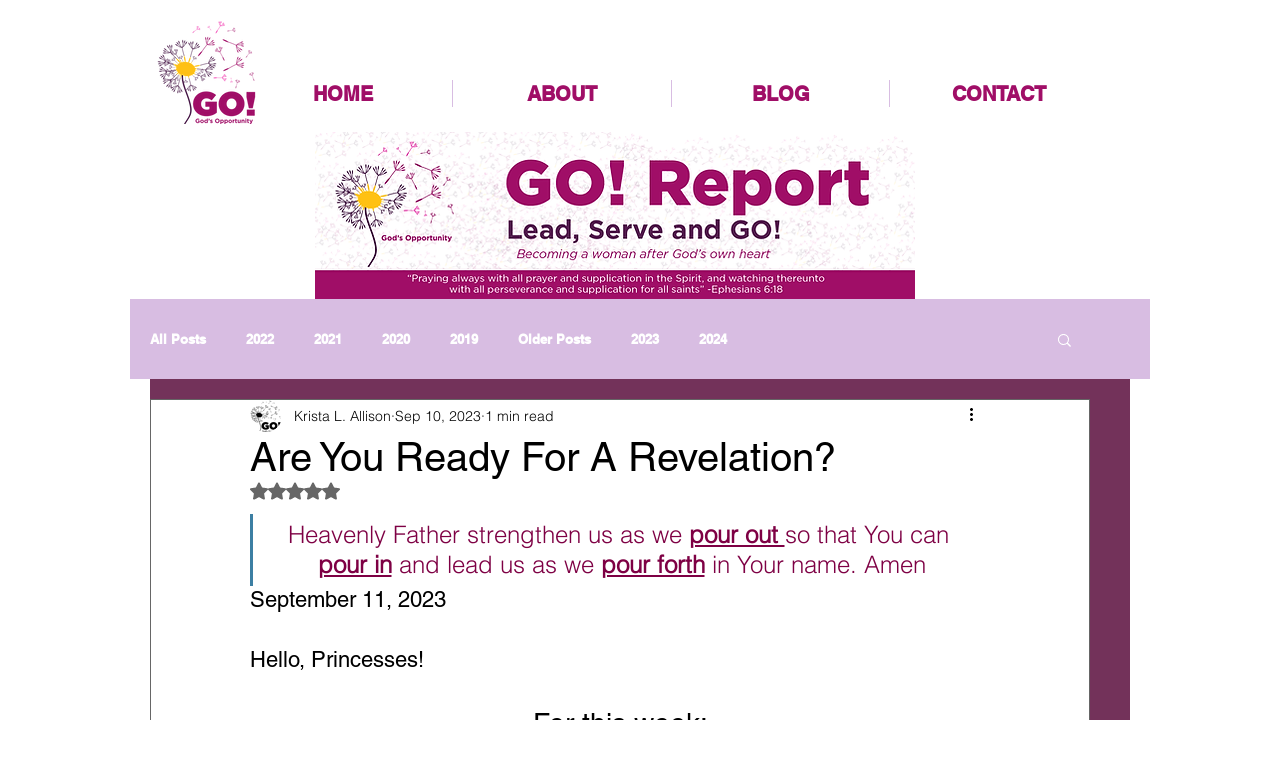

--- FILE ---
content_type: text/css; charset=utf-8
request_url: https://www.gowomensnetwork.com/_serverless/pro-gallery-css-v4-server/layoutCss?ver=2&id=1nf5e-not-scoped&items=3471_1640_924&container=1873.578125_740_300_720&options=gallerySizeType:px%7CenableInfiniteScroll:true%7CtitlePlacement:SHOW_ON_HOVER%7CimageMargin:5%7CisVertical:false%7CgridStyle:0%7CgalleryLayout:1%7CnumberOfImagesPerRow:0%7CgallerySizePx:300%7CcubeType:fill%7CgalleryThumbnailsAlignment:none
body_size: -228
content:
#pro-gallery-1nf5e-not-scoped [data-hook="item-container"][data-idx="0"].gallery-item-container{opacity: 1 !important;display: block !important;transition: opacity .2s ease !important;top: 0px !important;left: 0px !important;right: auto !important;height: 418px !important;width: 740px !important;} #pro-gallery-1nf5e-not-scoped [data-hook="item-container"][data-idx="0"] .gallery-item-common-info-outer{height: 100% !important;} #pro-gallery-1nf5e-not-scoped [data-hook="item-container"][data-idx="0"] .gallery-item-common-info{height: 100% !important;width: 100% !important;} #pro-gallery-1nf5e-not-scoped [data-hook="item-container"][data-idx="0"] .gallery-item-wrapper{width: 740px !important;height: 418px !important;margin: 0 !important;} #pro-gallery-1nf5e-not-scoped [data-hook="item-container"][data-idx="0"] .gallery-item-content{width: 740px !important;height: 418px !important;margin: 0px 0px !important;opacity: 1 !important;} #pro-gallery-1nf5e-not-scoped [data-hook="item-container"][data-idx="0"] .gallery-item-hover{width: 740px !important;height: 418px !important;opacity: 1 !important;} #pro-gallery-1nf5e-not-scoped [data-hook="item-container"][data-idx="0"] .item-hover-flex-container{width: 740px !important;height: 418px !important;margin: 0px 0px !important;opacity: 1 !important;} #pro-gallery-1nf5e-not-scoped [data-hook="item-container"][data-idx="0"] .gallery-item-wrapper img{width: 100% !important;height: 100% !important;opacity: 1 !important;} #pro-gallery-1nf5e-not-scoped .pro-gallery-prerender{height:417.7697233297088px !important;}#pro-gallery-1nf5e-not-scoped {height:417.7697233297088px !important; width:740px !important;}#pro-gallery-1nf5e-not-scoped .pro-gallery-margin-container {height:417.7697233297088px !important;}#pro-gallery-1nf5e-not-scoped .pro-gallery {height:417.7697233297088px !important; width:740px !important;}#pro-gallery-1nf5e-not-scoped .pro-gallery-parent-container {height:417.7697233297088px !important; width:745px !important;}